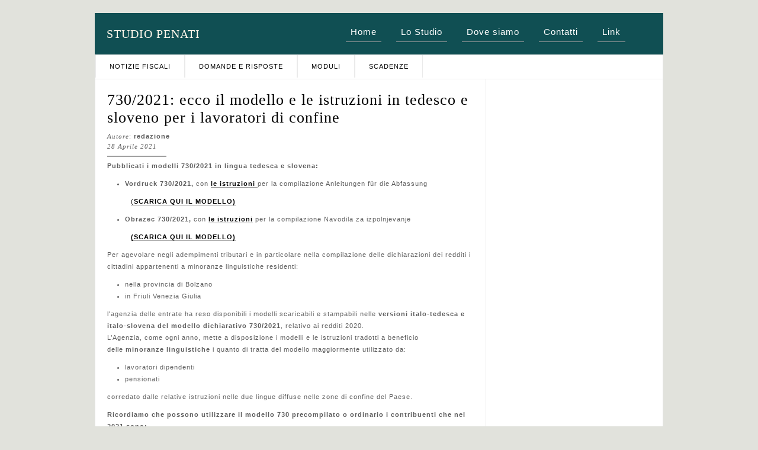

--- FILE ---
content_type: text/html; charset=UTF-8
request_url: https://www.studiopenati.com/rassegnastampa/news-730-2021-ecco-il-modello-e-le-istruzioni-in-tedesco-e-sloveno-per-i-lavoratori-di-confine/
body_size: 4864
content:
<!DOCTYPE html PUBLIC "-//W3C//DTD XHTML 1.0 Transitional//EN" "http://www.w3.org/TR/xhtml1/DTD/xhtml1-transitional.dtd">
<html xmlns="http://www.w3.org/1999/xhtml" lang="it-IT">

<head profile="http://gmpg.org/xfn/11">
<meta http-equiv="Content-Type" content="text/html; charset=UTF-8" />

<title>730/2021: ecco il modello e le istruzioni in tedesco e sloveno per i lavoratori di confine |  STUDIO PENATI </title>
<meta name="description" content="<p>Disponibili i modelli e le istruzioni del modello 730/2021 in lingua tedesca e slovena al fine di facilitare nella compilazione le minoranze e i lavoratori dipendenti di confine.</p>
"/>




<link rel="stylesheet" href="https://www.studiopenati.com/wp-content/themes/MagZine/style.css" type="text/css" media="screen" />
<link rel="alternate" type="application/rss+xml" title="STUDIO PENATI  RSS Feed" href="https://www.studiopenati.com/feed/" />
<link rel="alternate" type="application/atom+xml" title="STUDIO PENATI  Atom Feed" href="https://www.studiopenati.com/feed/atom/" />
<link rel="pingback" href="https://www.studiopenati.com/xmlrpc.php" />


<link rel='dns-prefetch' href='//s.w.org' />
		<script type="text/javascript">
			window._wpemojiSettings = {"baseUrl":"https:\/\/s.w.org\/images\/core\/emoji\/13.0.0\/72x72\/","ext":".png","svgUrl":"https:\/\/s.w.org\/images\/core\/emoji\/13.0.0\/svg\/","svgExt":".svg","source":{"concatemoji":"https:\/\/www.studiopenati.com\/wp-includes\/js\/wp-emoji-release.min.js?ver=5.5.1"}};
			!function(e,a,t){var r,n,o,i,p=a.createElement("canvas"),s=p.getContext&&p.getContext("2d");function c(e,t){var a=String.fromCharCode;s.clearRect(0,0,p.width,p.height),s.fillText(a.apply(this,e),0,0);var r=p.toDataURL();return s.clearRect(0,0,p.width,p.height),s.fillText(a.apply(this,t),0,0),r===p.toDataURL()}function l(e){if(!s||!s.fillText)return!1;switch(s.textBaseline="top",s.font="600 32px Arial",e){case"flag":return!c([127987,65039,8205,9895,65039],[127987,65039,8203,9895,65039])&&(!c([55356,56826,55356,56819],[55356,56826,8203,55356,56819])&&!c([55356,57332,56128,56423,56128,56418,56128,56421,56128,56430,56128,56423,56128,56447],[55356,57332,8203,56128,56423,8203,56128,56418,8203,56128,56421,8203,56128,56430,8203,56128,56423,8203,56128,56447]));case"emoji":return!c([55357,56424,8205,55356,57212],[55357,56424,8203,55356,57212])}return!1}function d(e){var t=a.createElement("script");t.src=e,t.defer=t.type="text/javascript",a.getElementsByTagName("head")[0].appendChild(t)}for(i=Array("flag","emoji"),t.supports={everything:!0,everythingExceptFlag:!0},o=0;o<i.length;o++)t.supports[i[o]]=l(i[o]),t.supports.everything=t.supports.everything&&t.supports[i[o]],"flag"!==i[o]&&(t.supports.everythingExceptFlag=t.supports.everythingExceptFlag&&t.supports[i[o]]);t.supports.everythingExceptFlag=t.supports.everythingExceptFlag&&!t.supports.flag,t.DOMReady=!1,t.readyCallback=function(){t.DOMReady=!0},t.supports.everything||(n=function(){t.readyCallback()},a.addEventListener?(a.addEventListener("DOMContentLoaded",n,!1),e.addEventListener("load",n,!1)):(e.attachEvent("onload",n),a.attachEvent("onreadystatechange",function(){"complete"===a.readyState&&t.readyCallback()})),(r=t.source||{}).concatemoji?d(r.concatemoji):r.wpemoji&&r.twemoji&&(d(r.twemoji),d(r.wpemoji)))}(window,document,window._wpemojiSettings);
		</script>
		<style type="text/css">
img.wp-smiley,
img.emoji {
	display: inline !important;
	border: none !important;
	box-shadow: none !important;
	height: 1em !important;
	width: 1em !important;
	margin: 0 .07em !important;
	vertical-align: -0.1em !important;
	background: none !important;
	padding: 0 !important;
}
</style>
	<link rel='stylesheet' id='wp-block-library-css'  href='https://www.studiopenati.com/wp-includes/css/dist/block-library/style.min.css?ver=5.5.1' type='text/css' media='all' />
<link rel='stylesheet' id='contact-form-7-css'  href='https://www.studiopenati.com/wp-content/plugins/contact-form-7/includes/css/styles.css?ver=5.3' type='text/css' media='all' />
<link rel='stylesheet' id='sfmsb-style-css'  href='https://www.studiopenati.com/wp-content/plugins/simple-follow-me-social-buttons-widget/assets/css/style.css?ver=3.3.3' type='text/css' media='all' />
<link rel='stylesheet' id='sfmsb-icons-css'  href='https://www.studiopenati.com/wp-content/plugins/simple-follow-me-social-buttons-widget/assets/css/icons.css?ver=3.3.3' type='text/css' media='all' />
<link rel='stylesheet' id='social-widget-css'  href='https://www.studiopenati.com/wp-content/plugins/social-media-widget/social_widget.css?ver=5.5.1' type='text/css' media='all' />
<script type='text/javascript' src='https://www.studiopenati.com/wp-includes/js/jquery/jquery.js?ver=1.12.4-wp' id='jquery-core-js'></script>
<script type='text/javascript' src='https://www.studiopenati.com/wp-content/plugins/simple-follow-me-social-buttons-widget/assets/js/front-widget.js?ver=3.3.3' id='sfmsb-script-js'></script>
<script type='text/javascript' src='https://www.studiopenati.com/wp-content/mu-plugins/ft-widgets-files/ftwidgets.js?ver=1.0' id='ajcal-js'></script>
<link rel="https://api.w.org/" href="https://www.studiopenati.com/wp-json/" /><link rel="EditURI" type="application/rsd+xml" title="RSD" href="https://www.studiopenati.com/xmlrpc.php?rsd" />
<link rel="wlwmanifest" type="application/wlwmanifest+xml" href="https://www.studiopenati.com/wp-includes/wlwmanifest.xml" /> 
<link rel='prev' title='Subappalti in edilizia: reverse charge e fatturazione elettronica' href='https://www.studiopenati.com/rassegnastampa/subappalti-in-edilizia-reverse-charge-e-fatturazione-elettronica/' />
<link rel='next' title='Piattaforma Cessione Crediti: nuovo provvedimento delle entrate' href='https://www.studiopenati.com/rassegnastampa/piattaforma-cessione-crediti-nuovo-provvedimento-delle-entrate/' />
<meta name="generator" content="WordPress 5.5.1" />
<link rel="alternate" type="application/json+oembed" href="https://www.studiopenati.com/wp-json/oembed/1.0/embed?url=https%3A%2F%2Fwww.studiopenati.com%2Frassegnastampa%2Fnews-730-2021-ecco-il-modello-e-le-istruzioni-in-tedesco-e-sloveno-per-i-lavoratori-di-confine%2F" />
<link rel="alternate" type="text/xml+oembed" href="https://www.studiopenati.com/wp-json/oembed/1.0/embed?url=https%3A%2F%2Fwww.studiopenati.com%2Frassegnastampa%2Fnews-730-2021-ecco-il-modello-e-le-istruzioni-in-tedesco-e-sloveno-per-i-lavoratori-di-confine%2F&#038;format=xml" />
<meta property='og:image' content='https://cdn.fiscoetasse.com/resize/share/images/eFnmp3ro7PHMroHby8GrygD790WAyJaNamWKSZu9.jpg' /> <link rel='canonical' href='http://www.fiscoetasse.com/rassegna-stampa/30453-7302021-ecco-il-modello-e-le-istruzioni-in-tedesco-e-sloveno-per-i-lavoratori-di-confine.html' /> <link rel="alternate" type="application/rss+xml" title="STUDIO PENATI  &raquo; Notizia Fiscale Feed" href="https://www.studiopenati.com/rassegnastampa/feed/" /><link rel="alternate" type="application/rss+xml" title="STUDIO PENATI  &raquo; Domanda e risposta Feed" href="https://www.studiopenati.com/domandaerisposta/feed/" /><link rel="alternate" type="application/rss+xml" title="STUDIO PENATI  &raquo; Modulo Feed" href="https://www.studiopenati.com/modulo/feed/" /><link rel="alternate" type="application/rss+xml" title="STUDIO PENATI  &raquo; Scadenza Feed" href="https://www.studiopenati.com/scadenza/feed/" /></head>

<body >

<div id="outer"><!--outer-->
<div id="header">
        	<h1><a href="http://www.studiopenati.com/">STUDIO PENATI </a></h1>
            <div class="menu-fet">       
    <li><a href="http://www.studiopenati.com" accesskey="1"  title="Back to Frontpage">Home</a></li>
			<li><a  href="https://www.studiopenati.com/chi-siamo/">Lo Studio</a></li>
		<li><a  href="https://www.studiopenati.com/dove-siamo/">Dove siamo</a></li>
		<li><a  href="https://www.studiopenati.com/contatti/">Contatti</a></li>
		<li><a  href="https://www.studiopenati.com/i-miei-link/">Link</a></li>
		    </div>
        </div>
	<div id="container"><!--container-->
    	
        <ul class="nav">
             <ul class="" id="nav">
        <li class="current-cat"><a href="https://www.studiopenati.com/rassegnastampa/">Notizie Fiscali</a></li>
<li><a href="https://www.studiopenati.com/domandaerisposta/">Domande e risposte</a></li>
<li><a href="https://www.studiopenati.com/modulo/">Moduli</a></li>
<li><a href="https://www.studiopenati.com/scadenza/">Scadenze</a></li>
    </ul>

    
        	
        </ul>
        <div class="ffix"></div>
        <div id="content"><!--content-->
        	<div class="single-main"> <!--Single-Main-->
                        		        		
            	<h2>730/2021: ecco il modello e le istruzioni in tedesco e sloveno per i lavoratori di confine</h2>
                <div class="author"><em>Autore</em>: <strong>redazione</strong></div>
                <div class="date">28 Aprile 2021</div>
                <hr />
                
                <p><strong>Pubblicati i modelli 730/2021 in lingua tedesca e slovena:</strong></p>
<ul>
<li><strong>Vordruck 730/2021,</strong> con <a href="https://www.fiscoetasse.com/files/12016/730-istruzioni-2021-de.pdf" rel="noopener noreferrer" target="_blank"><strong>le istruzioni&nbsp;</strong></a>per la compilazione Anleitungen f&uuml;r die Abfassung&nbsp;</li>
</ul>
<p style="margin-left: 40px"><a href="https://www.fiscoetasse.com/files/12017/mod-730-2021-de.pdf" rel="noopener noreferrer" target="_blank">(<strong>SCARICA QUI IL MODELLO)</strong></a></p>
<ul>
<li><strong>Obrazec 730/2021,</strong> con <a href="https://www.fiscoetasse.com/files/12019/730-istruzioni-2021-slo.pdf" rel="noopener noreferrer" target="_blank"><strong>le istruzioni</strong></a> per la compilazione Navodila za izpolnjevanje&nbsp;</li>
</ul>
<p style="margin-left: 40px"><a href="https://www.fiscoetasse.com/files/12018/mod-730-2021-slo.pdf" rel="noopener noreferrer" target="_blank"><strong>(SCARICA QUI IL MODELLO)</strong></a></p>
<p>Per agevolare negli adempimenti tributari e in particolare nella compilazione delle dichiarazioni dei redditi i cittadini appartenenti a minoranze linguistiche residenti:</p>
<ul>
<li>nella provincia di Bolzano</li>
<li>in Friuli Venezia Giulia</li>
</ul>
<p>l&#039;agenzia delle entrate ha reso disponibili i modelli scaricabili e stampabili nelle <strong>versioni italo-tedesca e italo-slovena del modello dichiarativo 730/2021</strong>, relativo ai redditi 2020.<br />L&rsquo;Agenzia, come ogni anno, mette a disposizione i modelli e le istruzioni tradotti a beneficio delle<strong>&nbsp;minoranze linguistiche</strong> i quanto di tratta del modello maggiormente utilizzato da:</p>
<ul>
<li>lavoratori dipendenti&nbsp;</li>
<li>pensionati</li>
</ul>
<p>corredato dalle relative istruzioni nelle due lingue diffuse nelle zone di confine del Paese.</p>
<p><strong>Ricordiamo che possono utilizzare il modello 730 precompilato o ordinario i contribuenti che nel 2021 sono:</strong></p>
<ul>
<li>pensionati o lavoratori dipendenti</li>
<li>persone che percepiscono indennit&agrave; sostitutive di reddito di lavoro dipendente (es integrazioni salariali, indennit&agrave; di mobilit&agrave;)</li>
<li>soci di cooperative di produzione e lavoro, di servizi, agricole e di prima trasformazione dei prodotti agricoli e di piccola pesca</li>
<li>sacerdoti della chiesa cattolica</li>
<li>giudici costituzionali, parlamentari nazionali e altri titolari di cariche pubbliche elettive</li>
<li>persone impegnate in lavori socialmente utili</li>
<li>lavoratori con contratto di lavoro a tempo determinato per un periodo inferiore all&rsquo;anno. Questi contribuenti possono presentare il 730 precompilato direttamente all&rsquo;Agenzia delle entrate o rivolgersi a:</li>
<li>sostituto d&rsquo;imposta se il rapporto di lavoro dura almeno dal mese di presentazione della dichiarazione al terzo mese successivo</li>
<li>caf o a professionista abilitato se il rapporto dura almeno dal mese di presentazione della dichiarazione al terzo mese successivo e si conoscono i dati del sostituto di imposta che dovr&agrave; fare il conguaglio</li>
<li>personale della scuola con contratto di lavoro a tempo determinato</li>
<li>produttori agricoli esonerati dalla presentazione della dichiarazione dei sostituti di imposta, IRAP e IVA</li>
</ul>
<p>Per conoscere i casi di esonero dalla presentazione 730 leggi l&#039;approfondimento intitolato: <a href="https://www.fiscoetasse.com/approfondimenti/14101-i-casi-di-esonero-dalla-presentazione-del-730-o-del-modello-redditi-2021.html" rel="noopener noreferrer" target="_blank"><strong>I Casi di esonero dalla presentazione del 730 o del Modello Redditi 2021</strong></a></p>
Allegati: <ul><li><a href='http://www.fiscoetasse.com/upload/Om3jbO4G1mz5OqWa2XJB0FA8jhyrOLhTQyykn02s.pdf'>730/2021 istruzioni lingua slovena</a></li></ul>                
                
                                
                <div class="navigation-post">
					<div class="alignleft">&laquo; <a href="https://www.studiopenati.com/rassegnastampa/subappalti-in-edilizia-reverse-charge-e-fatturazione-elettronica/" rel="prev">Subappalti in edilizia: reverse charge e fatturazione elettronica</a></div>
					<div class="alignright"><a href="https://www.studiopenati.com/rassegnastampa/piattaforma-cessione-crediti-nuovo-provvedimento-delle-entrate/" rel="next">Piattaforma Cessione Crediti: nuovo provvedimento delle entrate</a> &raquo;</div>
				</div>
                
                            
            <!--
            <div class="author-detail">
            	<h5>Tentang Penulis</h5>
                <p>
                	<a href=""><strong>redazione</strong></a> -                 </p>
            </div>
            -->
            
            <!--<div class="post-data">
        
						Category: <a href="https://www.studiopenati.com/categoria/dichiarazione-730/" rel="category tag">Dichiarazione 730</a> | <a href="https://www.studiopenati.com/rassegnastampa/news-730-2021-ecco-il-modello-e-le-istruzioni-in-tedesco-e-sloveno-per-i-lavoratori-di-confine/feed/">RSS 2.0</a>
													Both comments and pings are currently closed.

						            </div>-->
            
            </div><!--Single-Main-->
            			<div class="single-sidebar">
            	<ul>
                                   </ul>
            </div>            <div class="ffix"></div>
                </div><!--content-->
        <div class="footer">
        	<div class="creator">
        		Designed by <a href="http://www.fiscoetasse.com/sitecenter"><em>FISCOeTASSE.com</em></a>
        	</div>
        	<div class="copyright">STUDIO PENATI  - Commercialisti - Revisori dei Conti - Elaborazione dati Contabili </div>
        </div>
    </div><!--container-->
</div><!--outer-->

<script type='text/javascript' src='https://www.studiopenati.com/wp-includes/js/comment-reply.min.js?ver=5.5.1' id='comment-reply-js'></script>
<script type='text/javascript' id='contact-form-7-js-extra'>
/* <![CDATA[ */
var wpcf7 = {"apiSettings":{"root":"https:\/\/www.studiopenati.com\/wp-json\/contact-form-7\/v1","namespace":"contact-form-7\/v1"},"cached":"1"};
/* ]]> */
</script>
<script type='text/javascript' src='https://www.studiopenati.com/wp-content/plugins/contact-form-7/includes/js/scripts.js?ver=5.3' id='contact-form-7-js'></script>
<script type='text/javascript' src='https://www.studiopenati.com/wp-includes/js/wp-embed.min.js?ver=5.5.1' id='wp-embed-js'></script>
</body>
</html>